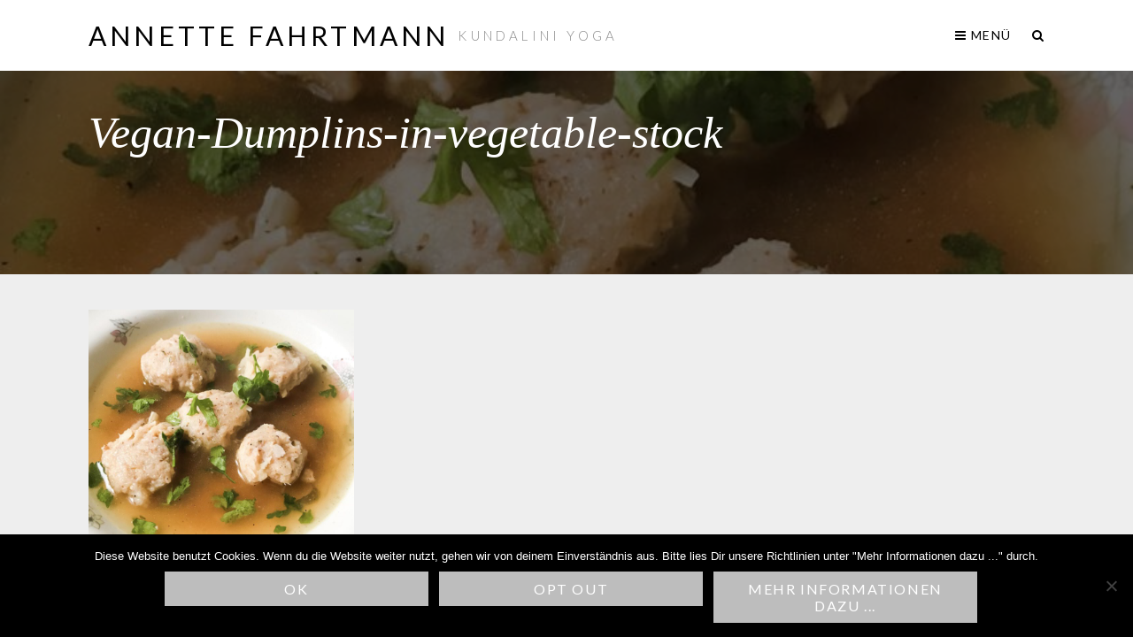

--- FILE ---
content_type: text/html; charset=UTF-8
request_url: https://a-fahrtmann.de/vegan-dumplins-in-vegetable-stock/
body_size: 34117
content:
<!DOCTYPE HTML>
<html lang="de">
<head>
	<meta charset="UTF-8">
	<meta name="viewport" content="width=device-width, initial-scale=1, maximum-scale=1"/>
	<link rel="pingback" href="https://a-fahrtmann.de/xmlrpc.php">
	<title>Vegan-Dumplins-in-vegetable-stock &#8211; Annette Fahrtmann</title>
<meta name='robots' content='max-image-preview:large' />
	<style>img:is([sizes="auto" i], [sizes^="auto," i]) { contain-intrinsic-size: 3000px 1500px }</style>
	<link rel='dns-prefetch' href='//secure.gravatar.com' />
<link rel='dns-prefetch' href='//stats.wp.com' />
<link rel='dns-prefetch' href='//fonts.googleapis.com' />
<link rel='dns-prefetch' href='//v0.wordpress.com' />
<link rel='preconnect' href='//c0.wp.com' />
<link rel="alternate" type="application/rss+xml" title="Annette Fahrtmann &raquo; Feed" href="https://a-fahrtmann.de/feed/" />
<link rel="alternate" type="application/rss+xml" title="Annette Fahrtmann &raquo; Kommentar-Feed" href="https://a-fahrtmann.de/comments/feed/" />
<link rel="alternate" type="application/rss+xml" title="Annette Fahrtmann &raquo; Vegan-Dumplins-in-vegetable-stock-Kommentar-Feed" href="https://a-fahrtmann.de/feed/?attachment_id=458" />
<script type="text/javascript">
/* <![CDATA[ */
window._wpemojiSettings = {"baseUrl":"https:\/\/s.w.org\/images\/core\/emoji\/16.0.1\/72x72\/","ext":".png","svgUrl":"https:\/\/s.w.org\/images\/core\/emoji\/16.0.1\/svg\/","svgExt":".svg","source":{"concatemoji":"https:\/\/a-fahrtmann.de\/wp-includes\/js\/wp-emoji-release.min.js?ver=6.8.3"}};
/*! This file is auto-generated */
!function(s,n){var o,i,e;function c(e){try{var t={supportTests:e,timestamp:(new Date).valueOf()};sessionStorage.setItem(o,JSON.stringify(t))}catch(e){}}function p(e,t,n){e.clearRect(0,0,e.canvas.width,e.canvas.height),e.fillText(t,0,0);var t=new Uint32Array(e.getImageData(0,0,e.canvas.width,e.canvas.height).data),a=(e.clearRect(0,0,e.canvas.width,e.canvas.height),e.fillText(n,0,0),new Uint32Array(e.getImageData(0,0,e.canvas.width,e.canvas.height).data));return t.every(function(e,t){return e===a[t]})}function u(e,t){e.clearRect(0,0,e.canvas.width,e.canvas.height),e.fillText(t,0,0);for(var n=e.getImageData(16,16,1,1),a=0;a<n.data.length;a++)if(0!==n.data[a])return!1;return!0}function f(e,t,n,a){switch(t){case"flag":return n(e,"\ud83c\udff3\ufe0f\u200d\u26a7\ufe0f","\ud83c\udff3\ufe0f\u200b\u26a7\ufe0f")?!1:!n(e,"\ud83c\udde8\ud83c\uddf6","\ud83c\udde8\u200b\ud83c\uddf6")&&!n(e,"\ud83c\udff4\udb40\udc67\udb40\udc62\udb40\udc65\udb40\udc6e\udb40\udc67\udb40\udc7f","\ud83c\udff4\u200b\udb40\udc67\u200b\udb40\udc62\u200b\udb40\udc65\u200b\udb40\udc6e\u200b\udb40\udc67\u200b\udb40\udc7f");case"emoji":return!a(e,"\ud83e\udedf")}return!1}function g(e,t,n,a){var r="undefined"!=typeof WorkerGlobalScope&&self instanceof WorkerGlobalScope?new OffscreenCanvas(300,150):s.createElement("canvas"),o=r.getContext("2d",{willReadFrequently:!0}),i=(o.textBaseline="top",o.font="600 32px Arial",{});return e.forEach(function(e){i[e]=t(o,e,n,a)}),i}function t(e){var t=s.createElement("script");t.src=e,t.defer=!0,s.head.appendChild(t)}"undefined"!=typeof Promise&&(o="wpEmojiSettingsSupports",i=["flag","emoji"],n.supports={everything:!0,everythingExceptFlag:!0},e=new Promise(function(e){s.addEventListener("DOMContentLoaded",e,{once:!0})}),new Promise(function(t){var n=function(){try{var e=JSON.parse(sessionStorage.getItem(o));if("object"==typeof e&&"number"==typeof e.timestamp&&(new Date).valueOf()<e.timestamp+604800&&"object"==typeof e.supportTests)return e.supportTests}catch(e){}return null}();if(!n){if("undefined"!=typeof Worker&&"undefined"!=typeof OffscreenCanvas&&"undefined"!=typeof URL&&URL.createObjectURL&&"undefined"!=typeof Blob)try{var e="postMessage("+g.toString()+"("+[JSON.stringify(i),f.toString(),p.toString(),u.toString()].join(",")+"));",a=new Blob([e],{type:"text/javascript"}),r=new Worker(URL.createObjectURL(a),{name:"wpTestEmojiSupports"});return void(r.onmessage=function(e){c(n=e.data),r.terminate(),t(n)})}catch(e){}c(n=g(i,f,p,u))}t(n)}).then(function(e){for(var t in e)n.supports[t]=e[t],n.supports.everything=n.supports.everything&&n.supports[t],"flag"!==t&&(n.supports.everythingExceptFlag=n.supports.everythingExceptFlag&&n.supports[t]);n.supports.everythingExceptFlag=n.supports.everythingExceptFlag&&!n.supports.flag,n.DOMReady=!1,n.readyCallback=function(){n.DOMReady=!0}}).then(function(){return e}).then(function(){var e;n.supports.everything||(n.readyCallback(),(e=n.source||{}).concatemoji?t(e.concatemoji):e.wpemoji&&e.twemoji&&(t(e.twemoji),t(e.wpemoji)))}))}((window,document),window._wpemojiSettings);
/* ]]> */
</script>
<style id='wp-emoji-styles-inline-css' type='text/css'>

	img.wp-smiley, img.emoji {
		display: inline !important;
		border: none !important;
		box-shadow: none !important;
		height: 1em !important;
		width: 1em !important;
		margin: 0 0.07em !important;
		vertical-align: -0.1em !important;
		background: none !important;
		padding: 0 !important;
	}
</style>
<link rel='stylesheet' id='wp-block-library-css' href='https://c0.wp.com/c/6.8.3/wp-includes/css/dist/block-library/style.min.css' type='text/css' media='all' />
<style id='classic-theme-styles-inline-css' type='text/css'>
/*! This file is auto-generated */
.wp-block-button__link{color:#fff;background-color:#32373c;border-radius:9999px;box-shadow:none;text-decoration:none;padding:calc(.667em + 2px) calc(1.333em + 2px);font-size:1.125em}.wp-block-file__button{background:#32373c;color:#fff;text-decoration:none}
</style>
<link rel='stylesheet' id='mediaelement-css' href='https://c0.wp.com/c/6.8.3/wp-includes/js/mediaelement/mediaelementplayer-legacy.min.css' type='text/css' media='all' />
<link rel='stylesheet' id='wp-mediaelement-css' href='https://c0.wp.com/c/6.8.3/wp-includes/js/mediaelement/wp-mediaelement.min.css' type='text/css' media='all' />
<style id='jetpack-sharing-buttons-style-inline-css' type='text/css'>
.jetpack-sharing-buttons__services-list{display:flex;flex-direction:row;flex-wrap:wrap;gap:0;list-style-type:none;margin:5px;padding:0}.jetpack-sharing-buttons__services-list.has-small-icon-size{font-size:12px}.jetpack-sharing-buttons__services-list.has-normal-icon-size{font-size:16px}.jetpack-sharing-buttons__services-list.has-large-icon-size{font-size:24px}.jetpack-sharing-buttons__services-list.has-huge-icon-size{font-size:36px}@media print{.jetpack-sharing-buttons__services-list{display:none!important}}.editor-styles-wrapper .wp-block-jetpack-sharing-buttons{gap:0;padding-inline-start:0}ul.jetpack-sharing-buttons__services-list.has-background{padding:1.25em 2.375em}
</style>
<style id='global-styles-inline-css' type='text/css'>
:root{--wp--preset--aspect-ratio--square: 1;--wp--preset--aspect-ratio--4-3: 4/3;--wp--preset--aspect-ratio--3-4: 3/4;--wp--preset--aspect-ratio--3-2: 3/2;--wp--preset--aspect-ratio--2-3: 2/3;--wp--preset--aspect-ratio--16-9: 16/9;--wp--preset--aspect-ratio--9-16: 9/16;--wp--preset--color--black: #000000;--wp--preset--color--cyan-bluish-gray: #abb8c3;--wp--preset--color--white: #ffffff;--wp--preset--color--pale-pink: #f78da7;--wp--preset--color--vivid-red: #cf2e2e;--wp--preset--color--luminous-vivid-orange: #ff6900;--wp--preset--color--luminous-vivid-amber: #fcb900;--wp--preset--color--light-green-cyan: #7bdcb5;--wp--preset--color--vivid-green-cyan: #00d084;--wp--preset--color--pale-cyan-blue: #8ed1fc;--wp--preset--color--vivid-cyan-blue: #0693e3;--wp--preset--color--vivid-purple: #9b51e0;--wp--preset--gradient--vivid-cyan-blue-to-vivid-purple: linear-gradient(135deg,rgba(6,147,227,1) 0%,rgb(155,81,224) 100%);--wp--preset--gradient--light-green-cyan-to-vivid-green-cyan: linear-gradient(135deg,rgb(122,220,180) 0%,rgb(0,208,130) 100%);--wp--preset--gradient--luminous-vivid-amber-to-luminous-vivid-orange: linear-gradient(135deg,rgba(252,185,0,1) 0%,rgba(255,105,0,1) 100%);--wp--preset--gradient--luminous-vivid-orange-to-vivid-red: linear-gradient(135deg,rgba(255,105,0,1) 0%,rgb(207,46,46) 100%);--wp--preset--gradient--very-light-gray-to-cyan-bluish-gray: linear-gradient(135deg,rgb(238,238,238) 0%,rgb(169,184,195) 100%);--wp--preset--gradient--cool-to-warm-spectrum: linear-gradient(135deg,rgb(74,234,220) 0%,rgb(151,120,209) 20%,rgb(207,42,186) 40%,rgb(238,44,130) 60%,rgb(251,105,98) 80%,rgb(254,248,76) 100%);--wp--preset--gradient--blush-light-purple: linear-gradient(135deg,rgb(255,206,236) 0%,rgb(152,150,240) 100%);--wp--preset--gradient--blush-bordeaux: linear-gradient(135deg,rgb(254,205,165) 0%,rgb(254,45,45) 50%,rgb(107,0,62) 100%);--wp--preset--gradient--luminous-dusk: linear-gradient(135deg,rgb(255,203,112) 0%,rgb(199,81,192) 50%,rgb(65,88,208) 100%);--wp--preset--gradient--pale-ocean: linear-gradient(135deg,rgb(255,245,203) 0%,rgb(182,227,212) 50%,rgb(51,167,181) 100%);--wp--preset--gradient--electric-grass: linear-gradient(135deg,rgb(202,248,128) 0%,rgb(113,206,126) 100%);--wp--preset--gradient--midnight: linear-gradient(135deg,rgb(2,3,129) 0%,rgb(40,116,252) 100%);--wp--preset--font-size--small: 13px;--wp--preset--font-size--medium: 20px;--wp--preset--font-size--large: 36px;--wp--preset--font-size--x-large: 42px;--wp--preset--spacing--20: 0.44rem;--wp--preset--spacing--30: 0.67rem;--wp--preset--spacing--40: 1rem;--wp--preset--spacing--50: 1.5rem;--wp--preset--spacing--60: 2.25rem;--wp--preset--spacing--70: 3.38rem;--wp--preset--spacing--80: 5.06rem;--wp--preset--shadow--natural: 6px 6px 9px rgba(0, 0, 0, 0.2);--wp--preset--shadow--deep: 12px 12px 50px rgba(0, 0, 0, 0.4);--wp--preset--shadow--sharp: 6px 6px 0px rgba(0, 0, 0, 0.2);--wp--preset--shadow--outlined: 6px 6px 0px -3px rgba(255, 255, 255, 1), 6px 6px rgba(0, 0, 0, 1);--wp--preset--shadow--crisp: 6px 6px 0px rgba(0, 0, 0, 1);}:where(.is-layout-flex){gap: 0.5em;}:where(.is-layout-grid){gap: 0.5em;}body .is-layout-flex{display: flex;}.is-layout-flex{flex-wrap: wrap;align-items: center;}.is-layout-flex > :is(*, div){margin: 0;}body .is-layout-grid{display: grid;}.is-layout-grid > :is(*, div){margin: 0;}:where(.wp-block-columns.is-layout-flex){gap: 2em;}:where(.wp-block-columns.is-layout-grid){gap: 2em;}:where(.wp-block-post-template.is-layout-flex){gap: 1.25em;}:where(.wp-block-post-template.is-layout-grid){gap: 1.25em;}.has-black-color{color: var(--wp--preset--color--black) !important;}.has-cyan-bluish-gray-color{color: var(--wp--preset--color--cyan-bluish-gray) !important;}.has-white-color{color: var(--wp--preset--color--white) !important;}.has-pale-pink-color{color: var(--wp--preset--color--pale-pink) !important;}.has-vivid-red-color{color: var(--wp--preset--color--vivid-red) !important;}.has-luminous-vivid-orange-color{color: var(--wp--preset--color--luminous-vivid-orange) !important;}.has-luminous-vivid-amber-color{color: var(--wp--preset--color--luminous-vivid-amber) !important;}.has-light-green-cyan-color{color: var(--wp--preset--color--light-green-cyan) !important;}.has-vivid-green-cyan-color{color: var(--wp--preset--color--vivid-green-cyan) !important;}.has-pale-cyan-blue-color{color: var(--wp--preset--color--pale-cyan-blue) !important;}.has-vivid-cyan-blue-color{color: var(--wp--preset--color--vivid-cyan-blue) !important;}.has-vivid-purple-color{color: var(--wp--preset--color--vivid-purple) !important;}.has-black-background-color{background-color: var(--wp--preset--color--black) !important;}.has-cyan-bluish-gray-background-color{background-color: var(--wp--preset--color--cyan-bluish-gray) !important;}.has-white-background-color{background-color: var(--wp--preset--color--white) !important;}.has-pale-pink-background-color{background-color: var(--wp--preset--color--pale-pink) !important;}.has-vivid-red-background-color{background-color: var(--wp--preset--color--vivid-red) !important;}.has-luminous-vivid-orange-background-color{background-color: var(--wp--preset--color--luminous-vivid-orange) !important;}.has-luminous-vivid-amber-background-color{background-color: var(--wp--preset--color--luminous-vivid-amber) !important;}.has-light-green-cyan-background-color{background-color: var(--wp--preset--color--light-green-cyan) !important;}.has-vivid-green-cyan-background-color{background-color: var(--wp--preset--color--vivid-green-cyan) !important;}.has-pale-cyan-blue-background-color{background-color: var(--wp--preset--color--pale-cyan-blue) !important;}.has-vivid-cyan-blue-background-color{background-color: var(--wp--preset--color--vivid-cyan-blue) !important;}.has-vivid-purple-background-color{background-color: var(--wp--preset--color--vivid-purple) !important;}.has-black-border-color{border-color: var(--wp--preset--color--black) !important;}.has-cyan-bluish-gray-border-color{border-color: var(--wp--preset--color--cyan-bluish-gray) !important;}.has-white-border-color{border-color: var(--wp--preset--color--white) !important;}.has-pale-pink-border-color{border-color: var(--wp--preset--color--pale-pink) !important;}.has-vivid-red-border-color{border-color: var(--wp--preset--color--vivid-red) !important;}.has-luminous-vivid-orange-border-color{border-color: var(--wp--preset--color--luminous-vivid-orange) !important;}.has-luminous-vivid-amber-border-color{border-color: var(--wp--preset--color--luminous-vivid-amber) !important;}.has-light-green-cyan-border-color{border-color: var(--wp--preset--color--light-green-cyan) !important;}.has-vivid-green-cyan-border-color{border-color: var(--wp--preset--color--vivid-green-cyan) !important;}.has-pale-cyan-blue-border-color{border-color: var(--wp--preset--color--pale-cyan-blue) !important;}.has-vivid-cyan-blue-border-color{border-color: var(--wp--preset--color--vivid-cyan-blue) !important;}.has-vivid-purple-border-color{border-color: var(--wp--preset--color--vivid-purple) !important;}.has-vivid-cyan-blue-to-vivid-purple-gradient-background{background: var(--wp--preset--gradient--vivid-cyan-blue-to-vivid-purple) !important;}.has-light-green-cyan-to-vivid-green-cyan-gradient-background{background: var(--wp--preset--gradient--light-green-cyan-to-vivid-green-cyan) !important;}.has-luminous-vivid-amber-to-luminous-vivid-orange-gradient-background{background: var(--wp--preset--gradient--luminous-vivid-amber-to-luminous-vivid-orange) !important;}.has-luminous-vivid-orange-to-vivid-red-gradient-background{background: var(--wp--preset--gradient--luminous-vivid-orange-to-vivid-red) !important;}.has-very-light-gray-to-cyan-bluish-gray-gradient-background{background: var(--wp--preset--gradient--very-light-gray-to-cyan-bluish-gray) !important;}.has-cool-to-warm-spectrum-gradient-background{background: var(--wp--preset--gradient--cool-to-warm-spectrum) !important;}.has-blush-light-purple-gradient-background{background: var(--wp--preset--gradient--blush-light-purple) !important;}.has-blush-bordeaux-gradient-background{background: var(--wp--preset--gradient--blush-bordeaux) !important;}.has-luminous-dusk-gradient-background{background: var(--wp--preset--gradient--luminous-dusk) !important;}.has-pale-ocean-gradient-background{background: var(--wp--preset--gradient--pale-ocean) !important;}.has-electric-grass-gradient-background{background: var(--wp--preset--gradient--electric-grass) !important;}.has-midnight-gradient-background{background: var(--wp--preset--gradient--midnight) !important;}.has-small-font-size{font-size: var(--wp--preset--font-size--small) !important;}.has-medium-font-size{font-size: var(--wp--preset--font-size--medium) !important;}.has-large-font-size{font-size: var(--wp--preset--font-size--large) !important;}.has-x-large-font-size{font-size: var(--wp--preset--font-size--x-large) !important;}
:where(.wp-block-post-template.is-layout-flex){gap: 1.25em;}:where(.wp-block-post-template.is-layout-grid){gap: 1.25em;}
:where(.wp-block-columns.is-layout-flex){gap: 2em;}:where(.wp-block-columns.is-layout-grid){gap: 2em;}
:root :where(.wp-block-pullquote){font-size: 1.5em;line-height: 1.6;}
</style>
<link rel='stylesheet' id='cookie-notice-front-css' href='https://a-fahrtmann.de/wp-content/plugins/cookie-notice/css/front.min.css?ver=2.5.10' type='text/css' media='all' />
<link rel='stylesheet' id='philomina-main-style-css' href='https://a-fahrtmann.de/wp-content/themes/Philomina_Child/style.css?ver=6.8.3' type='text/css' media='all' />
<link rel='stylesheet' id='font-awesome-css' href='https://a-fahrtmann.de/wp-content/themes/philomina/assets/fonts/font-awesome.css?ver=6.8.3' type='text/css' media='all' />
<link rel='stylesheet' id='philomina-google-fonts-css' href='https://fonts.googleapis.com/css?family=Playfair+Display%3A400italic%7CLato%3A400%2C300%2C300italic%2C400italic%2C700%2C700italic&#038;ver=6.8.3' type='text/css' media='all' />
<link rel='stylesheet' id='fancybox-css-css' href='https://a-fahrtmann.de/wp-content/themes/philomina/assets/js/fancybox/jquery.fancybox.css?ver=6.8.3' type='text/css' media='all' />
<script type="text/javascript" id="cookie-notice-front-js-before">
/* <![CDATA[ */
var cnArgs = {"ajaxUrl":"https:\/\/a-fahrtmann.de\/wp-admin\/admin-ajax.php","nonce":"235ab0ce1d","hideEffect":"fade","position":"bottom","onScroll":false,"onScrollOffset":100,"onClick":false,"cookieName":"cookie_notice_accepted","cookieTime":2592000,"cookieTimeRejected":2592000,"globalCookie":false,"redirection":true,"cache":false,"revokeCookies":true,"revokeCookiesOpt":"automatic"};
/* ]]> */
</script>
<script type="text/javascript" src="https://a-fahrtmann.de/wp-content/plugins/cookie-notice/js/front.min.js?ver=2.5.10" id="cookie-notice-front-js"></script>
<script type="text/javascript" src="https://a-fahrtmann.de/wp-content/themes/philomina/assets/js/html5shiv.js?ver=6.8.3" id="html5shiv-js"></script>
<script type="text/javascript" src="https://c0.wp.com/c/6.8.3/wp-includes/js/jquery/jquery.min.js" id="jquery-core-js"></script>
<script type="text/javascript" src="https://c0.wp.com/c/6.8.3/wp-includes/js/jquery/jquery-migrate.min.js" id="jquery-migrate-js"></script>
<script type="text/javascript" src="https://a-fahrtmann.de/wp-content/themes/philomina/assets/js/custom.js?ver=6.8.3" id="philomina-main-scripts-js"></script>
<script type="text/javascript" src="https://a-fahrtmann.de/wp-content/themes/philomina/assets/js/fancybox/jquery.fancybox.js?ver=6.8.3" id="fancybox-js-js"></script>
<link rel="https://api.w.org/" href="https://a-fahrtmann.de/wp-json/" /><link rel="alternate" title="JSON" type="application/json" href="https://a-fahrtmann.de/wp-json/wp/v2/media/458" /><link rel="EditURI" type="application/rsd+xml" title="RSD" href="https://a-fahrtmann.de/xmlrpc.php?rsd" />
<meta name="generator" content="WordPress 6.8.3" />
<link rel='shortlink' href='https://wp.me/a7VqoQ-7o' />
<link rel="alternate" title="oEmbed (JSON)" type="application/json+oembed" href="https://a-fahrtmann.de/wp-json/oembed/1.0/embed?url=https%3A%2F%2Fa-fahrtmann.de%2Fvegan-dumplins-in-vegetable-stock%2F" />
<link rel="alternate" title="oEmbed (XML)" type="text/xml+oembed" href="https://a-fahrtmann.de/wp-json/oembed/1.0/embed?url=https%3A%2F%2Fa-fahrtmann.de%2Fvegan-dumplins-in-vegetable-stock%2F&#038;format=xml" />
	<style>img#wpstats{display:none}</style>
		<style type="text/css">.recentcomments a{display:inline !important;padding:0 !important;margin:0 !important;}</style>
<!-- Jetpack Open Graph Tags -->
<meta property="og:type" content="article" />
<meta property="og:title" content="Vegan-Dumplins-in-vegetable-stock" />
<meta property="og:url" content="https://a-fahrtmann.de/vegan-dumplins-in-vegetable-stock/" />
<meta property="og:description" content="Besuche den Beitrag für mehr Info." />
<meta property="article:published_time" content="2021-02-16T18:11:37+00:00" />
<meta property="article:modified_time" content="2021-02-16T18:11:37+00:00" />
<meta property="og:site_name" content="Annette Fahrtmann" />
<meta property="og:image" content="https://a-fahrtmann.de/wp-content/uploads/2021/02/Vegan-Dumplins-in-vegetable-stock.jpg" />
<meta property="og:image:alt" content="" />
<meta property="og:locale" content="de_DE" />
<meta name="twitter:text:title" content="Vegan-Dumplins-in-vegetable-stock" />
<meta name="twitter:image" content="https://a-fahrtmann.de/wp-content/uploads/2021/02/Vegan-Dumplins-in-vegetable-stock.jpg?w=640" />
<meta name="twitter:card" content="summary_large_image" />
<meta name="twitter:description" content="Besuche den Beitrag für mehr Info." />

<!-- End Jetpack Open Graph Tags -->
<link rel="icon" href="https://a-fahrtmann.de/wp-content/uploads/2016/10/cropped-meditation-yoga-posture-of-a-sitting-man-32x32.png" sizes="32x32" />
<link rel="icon" href="https://a-fahrtmann.de/wp-content/uploads/2016/10/cropped-meditation-yoga-posture-of-a-sitting-man-192x192.png" sizes="192x192" />
<link rel="apple-touch-icon" href="https://a-fahrtmann.de/wp-content/uploads/2016/10/cropped-meditation-yoga-posture-of-a-sitting-man-180x180.png" />
<meta name="msapplication-TileImage" content="https://a-fahrtmann.de/wp-content/uploads/2016/10/cropped-meditation-yoga-posture-of-a-sitting-man-270x270.png" />
</head>
<body data-rsssl=1 class="attachment wp-singular attachment-template-default single single-attachment postid-458 attachmentid-458 attachment-jpeg wp-theme-philomina wp-child-theme-Philomina_Child cookies-not-set">
	<header>
		<!-- Search form -->
		<form method="get" name="searchform" action="https://a-fahrtmann.de/" class="search-form">
	<div class="c_align">
		<input type="text" name="s" placeholder="Search..."/>
		<input type="submit" name="search" value="Go"/>
	</div>
</form>
		<!-- Visible header -->
		<div class="c_align">
			<div class="logo">
				<h1>
					<a href="https://a-fahrtmann.de">Annette Fahrtmann</a>
										<small>Kundalini Yoga</small>
									</h1>
			</div>
			<nav>
				<div>
					<ul>
						<li><a href="#" class="open-menu">
							<i class="fa fa-bars"></i> MenÜ						</a></li>
						<li><a href="#" class="open-search">
							<i class="fa fa-search"></i>
							<i class="fa fa-close" style="display:none;"></i>
						</a></li>
					</ul>
				</div>
			</nav>
		</div>
	</header>
	<section id="internal" class="page-wrapper">
				<div class="content">
			<div class="section_head" style="background-image:url(https://a-fahrtmann.de/wp-content/uploads/2021/02/Vegan-Dumplins-in-vegetable-stock-800x800.jpg);">
				<div class="c_align">
					<a href="#comments" class="go_to_comments"><i class="fa fa-commenting"></i> Read Comments</a>
					<h1>Vegan-Dumplins-in-vegetable-stock</h1>
					<div class="post-info">
						<img alt='' src='https://secure.gravatar.com/avatar/186aa19cc17ad6541428363a77b5f088a8921a0b0504b7571cd64cbe219614c4?s=100&#038;d=mm&#038;r=g' srcset='https://secure.gravatar.com/avatar/186aa19cc17ad6541428363a77b5f088a8921a0b0504b7571cd64cbe219614c4?s=200&#038;d=mm&#038;r=g 2x' class='avatar avatar-100 photo' height='100' width='100' decoding='async'/>						<div>
							<small>By <a href="https://a-fahrtmann.de/author/kundalini-yoga-kurse/" title="Beiträge von Kundalini Yoga Kurse" rel="author">Kundalini Yoga Kurse</a></small>
							<small>16. Februar 2021</small>
						</div>
					</div>
				</div>
			</div>
			<div class="post_container c_align">
				<article id="post-458" class="post-458 attachment type-attachment status-inherit hentry">
					<p class="attachment"><a href='https://a-fahrtmann.de/wp-content/uploads/2021/02/Vegan-Dumplins-in-vegetable-stock.jpg'><img fetchpriority="high" decoding="async" width="300" height="300" src="https://a-fahrtmann.de/wp-content/uploads/2021/02/Vegan-Dumplins-in-vegetable-stock-300x300.jpg" class="attachment-medium size-medium" alt="" srcset="https://a-fahrtmann.de/wp-content/uploads/2021/02/Vegan-Dumplins-in-vegetable-stock-300x300.jpg 300w, https://a-fahrtmann.de/wp-content/uploads/2021/02/Vegan-Dumplins-in-vegetable-stock-1021x1024.jpg 1021w, https://a-fahrtmann.de/wp-content/uploads/2021/02/Vegan-Dumplins-in-vegetable-stock-150x150.jpg 150w, https://a-fahrtmann.de/wp-content/uploads/2021/02/Vegan-Dumplins-in-vegetable-stock-768x770.jpg 768w, https://a-fahrtmann.de/wp-content/uploads/2021/02/Vegan-Dumplins-in-vegetable-stock-800x800.jpg 800w, https://a-fahrtmann.de/wp-content/uploads/2021/02/Vegan-Dumplins-in-vegetable-stock.jpg 1197w" sizes="(max-width: 300px) 100vw, 300px" /></a></p>

	
			<div id="comment-form">
		    	<div id="respond" class="comment-respond">
		<h3 id="reply-title" class="comment-reply-title">Schreibe einen Kommentar <small><a rel="nofollow" id="cancel-comment-reply-link" href="/vegan-dumplins-in-vegetable-stock/#respond" style="display:none;">Antwort abbrechen</a></small></h3><form action="https://a-fahrtmann.de/wp-comments-post.php" method="post" id="commentform" class="comment-form"><p class="comment-notes"><span id="email-notes">Deine E-Mail-Adresse wird nicht veröffentlicht.</span> <span class="required-field-message">Erforderliche Felder sind mit <span class="required">*</span> markiert</span></p><p class="comment-form-comment"><label for="comment">Kommentar <span class="required">*</span></label> <textarea id="comment" name="comment" cols="45" rows="8" maxlength="65525" required="required"></textarea></p><p class="comment-form-author"><label for="author">Name <span class="required">*</span></label> <input id="author" name="author" type="text" value="" size="30" maxlength="245" autocomplete="name" required="required" /></p>
<p class="comment-form-email"><label for="email">E-Mail-Adresse <span class="required">*</span></label> <input id="email" name="email" type="text" value="" size="30" maxlength="100" aria-describedby="email-notes" autocomplete="email" required="required" /></p>
<p class="comment-form-url"><label for="url">Website</label> <input id="url" name="url" type="text" value="" size="30" maxlength="200" autocomplete="url" /></p>
<p class="comment-form-cookies-consent"><input id="wp-comment-cookies-consent" name="wp-comment-cookies-consent" type="checkbox" value="yes" /> <label for="wp-comment-cookies-consent">Meinen Namen, meine E-Mail-Adresse und meine Website in diesem Browser für die nächste Kommentierung speichern.</label></p>
<p class="form-submit"><input name="submit" type="submit" id="submit" class="submit" value="Kommentar abschicken" /> <input type='hidden' name='comment_post_ID' value='458' id='comment_post_ID' />
<input type='hidden' name='comment_parent' id='comment_parent' value='0' />
</p></form>	</div><!-- #respond -->
			</div>
	
				</article>
				<aside>
	<div class="widget"><form method="get" name="searchform" action="https://a-fahrtmann.de/" class="search-form">
	<div class="c_align">
		<input type="text" name="s" placeholder="Search..."/>
		<input type="submit" name="search" value="Go"/>
	</div>
</form></div>
		<div class="widget">
		<h3>Neueste Beiträge</h3>
		<ul>
											<li>
					<a href="https://a-fahrtmann.de/2016/09/21/willkommen/">Willkommen</a>
									</li>
											<li>
					<a href="https://a-fahrtmann.de/2016/09/21/was-ist-kundalini-yoga/">Was ist Kundalini Yoga</a>
									</li>
											<li>
					<a href="https://a-fahrtmann.de/2016/09/21/termine/">Termine</a>
									</li>
											<li>
					<a href="https://a-fahrtmann.de/2016/09/21/kontakt/">Kontakt</a>
									</li>
					</ul>

		</div><div class="widget"><h3>Neueste Kommentare</h3><ul id="recentcomments"></ul></div><div class="widget"><h3>Archiv</h3>
			<ul>
					<li><a href='https://a-fahrtmann.de/2016/09/'>September 2016</a></li>
			</ul>

			</div><div class="widget"><h3>Kategorien</h3>
			<ul>
					<li class="cat-item cat-item-1"><a href="https://a-fahrtmann.de/category/allgemein/">Allgemein</a>
</li>
			</ul>

			</div><div class="widget"><h3>Meta</h3>
		<ul>
						<li><a href="https://a-fahrtmann.de/wp-login.php">Anmelden</a></li>
			<li><a href="https://a-fahrtmann.de/feed/">Feed der Einträge</a></li>
			<li><a href="https://a-fahrtmann.de/comments/feed/">Kommentar-Feed</a></li>

			<li><a href="https://de.wordpress.org/">WordPress.org</a></li>
		</ul>

		</div></aside>			</div>
		</div>

		
		<footer>
			<div class="c_align">
				<div class="copy">
					<p>&copy; 2026 Annette Fahrtmann. All rights reserved.</p>
				</div>
				<div class="credits">
					<p>
						<a href='/impressum/' title='Impressum'>Impressum</a>					</p>
				</div>
			</div>
		</footer>

	</section>

	<div class="preloader loadIn">
		<img src="https://a-fahrtmann.de/wp-content/themes/philomina/assets/img/preloader.GIF">
	</div>

	<nav class="hidden-menu">
		<div>
			<a href="#" class="close-menu">Close <i class="fa fa-close"></i></a>
 			<div class="menu-menu-1-container"><ul id="menu-menu-1" class="menu"><li id="menu-item-39" class="menu-item menu-item-type-custom menu-item-object-custom menu-item-home menu-item-39"><a href="https://a-fahrtmann.de/">Home</a></li>
<li id="menu-item-43" class="menu-item menu-item-type-post_type menu-item-object-post menu-item-43"><a href="https://a-fahrtmann.de/2016/09/21/willkommen/">Willkommen</a></li>
<li id="menu-item-44" class="menu-item menu-item-type-post_type menu-item-object-post menu-item-44"><a href="https://a-fahrtmann.de/2016/09/21/was-ist-kundalini-yoga/">Was ist Kundalini Yoga</a></li>
<li id="menu-item-540" class="menu-item menu-item-type-post_type menu-item-object-page menu-item-540"><a href="https://a-fahrtmann.de/kundalini-yoga-herbst-retreat-2025-worpswede/">Kundalini Yoga Herbst Retreat 2025 &#8222;You are the Light of your Soul&#8220;&#8220;</a></li>
<li id="menu-item-45" class="menu-item menu-item-type-post_type menu-item-object-post menu-item-45"><a href="https://a-fahrtmann.de/2016/09/21/termine/">Termine</a></li>
<li id="menu-item-271" class="menu-item menu-item-type-post_type menu-item-object-page menu-item-271"><a href="https://a-fahrtmann.de/mantren/">Mantren</a></li>
<li id="menu-item-290" class="menu-item menu-item-type-post_type menu-item-object-page menu-item-290"><a href="https://a-fahrtmann.de/rezepte/">Rezepte</a></li>
<li id="menu-item-46" class="menu-item menu-item-type-post_type menu-item-object-post menu-item-46"><a href="https://a-fahrtmann.de/2016/09/21/kontakt/">Kontakt</a></li>
<li id="menu-item-254" class="menu-item menu-item-type-post_type menu-item-object-page menu-item-254"><a href="https://a-fahrtmann.de/newsletter/">Newsletter</a></li>
<li id="menu-item-324" class="menu-item menu-item-type-custom menu-item-object-custom menu-item-324"><a href="/shop/">Shop</a></li>
<li id="menu-item-86" class="menu-item menu-item-type-post_type menu-item-object-page menu-item-86"><a href="https://a-fahrtmann.de/empfehlungen/">Empfehlungen</a></li>
<li id="menu-item-379" class="menu-item menu-item-type-post_type menu-item-object-page menu-item-379"><a href="https://a-fahrtmann.de/kundalini-yoga-spotify-playlist/">Playlist</a></li>
<li id="menu-item-41" class="menu-item menu-item-type-post_type menu-item-object-page menu-item-41"><a href="https://a-fahrtmann.de/datenschutzerklaerung/">Datenschutzerklärung</a></li>
<li id="menu-item-42" class="menu-item menu-item-type-post_type menu-item-object-page menu-item-42"><a href="https://a-fahrtmann.de/impressum/">Impressum</a></li>
</ul></div>		</div>
	</nav>
	
	<script type="speculationrules">
{"prefetch":[{"source":"document","where":{"and":[{"href_matches":"\/*"},{"not":{"href_matches":["\/wp-*.php","\/wp-admin\/*","\/wp-content\/uploads\/*","\/wp-content\/*","\/wp-content\/plugins\/*","\/wp-content\/themes\/Philomina_Child\/*","\/wp-content\/themes\/philomina\/*","\/*\\?(.+)"]}},{"not":{"selector_matches":"a[rel~=\"nofollow\"]"}},{"not":{"selector_matches":".no-prefetch, .no-prefetch a"}}]},"eagerness":"conservative"}]}
</script>
	<div style="display:none">
			<div class="grofile-hash-map-75fff0ec83a1f19d150b0743e5caac3c">
		</div>
		</div>
		<script type="text/javascript" src="https://c0.wp.com/c/6.8.3/wp-includes/js/comment-reply.min.js" id="comment-reply-js" async="async" data-wp-strategy="async"></script>
<script type="text/javascript" src="https://secure.gravatar.com/js/gprofiles.js?ver=202603" id="grofiles-cards-js"></script>
<script type="text/javascript" id="wpgroho-js-extra">
/* <![CDATA[ */
var WPGroHo = {"my_hash":""};
/* ]]> */
</script>
<script type="text/javascript" src="https://c0.wp.com/p/jetpack/15.2/modules/wpgroho.js" id="wpgroho-js"></script>
<script type="text/javascript" id="jetpack-stats-js-before">
/* <![CDATA[ */
_stq = window._stq || [];
_stq.push([ "view", JSON.parse("{\"v\":\"ext\",\"blog\":\"117120532\",\"post\":\"458\",\"tz\":\"1\",\"srv\":\"a-fahrtmann.de\",\"j\":\"1:15.2\"}") ]);
_stq.push([ "clickTrackerInit", "117120532", "458" ]);
/* ]]> */
</script>
<script type="text/javascript" src="https://stats.wp.com/e-202603.js" id="jetpack-stats-js" defer="defer" data-wp-strategy="defer"></script>

		<!-- Cookie Notice plugin v2.5.10 by Hu-manity.co https://hu-manity.co/ -->
		<div id="cookie-notice" role="dialog" class="cookie-notice-hidden cookie-revoke-hidden cn-position-bottom" aria-label="Cookie Notice" style="background-color: rgba(0,0,0,1);"><div class="cookie-notice-container" style="color: #fff"><span id="cn-notice-text" class="cn-text-container">Diese Website benutzt Cookies. Wenn du die Website weiter nutzt, gehen wir von deinem Einverständnis aus. Bitte lies Dir unsere Richtlinien unter "Mehr Informationen dazu ..." durch.</span><span id="cn-notice-buttons" class="cn-buttons-container"><button id="cn-accept-cookie" data-cookie-set="accept" class="cn-set-cookie cn-button cn-button-custom button" aria-label="OK">OK</button><button id="cn-refuse-cookie" data-cookie-set="refuse" class="cn-set-cookie cn-button cn-button-custom button" aria-label="Opt Out">Opt Out</button><button data-link-url="https://a-fahrtmann.de/cookies/" data-link-target="_blank" id="cn-more-info" class="cn-more-info cn-button cn-button-custom button" aria-label="Mehr Informationen dazu ...">Mehr Informationen dazu ...</button></span><button type="button" id="cn-close-notice" data-cookie-set="accept" class="cn-close-icon" aria-label="Opt Out"></button></div>
			<div class="cookie-revoke-container" style="color: #fff"><span id="cn-revoke-buttons" class="cn-buttons-container"><button id="cn-revoke-cookie" class="cn-revoke-cookie cn-button cn-button-custom button" aria-label="Cookies ablehnen!">Cookies ablehnen!</button></span>
			</div>
		</div>
		<!-- / Cookie Notice plugin -->
</body>
</html>


--- FILE ---
content_type: text/css
request_url: https://a-fahrtmann.de/wp-content/themes/Philomina_Child/style.css?ver=6.8.3
body_size: 1719
content:
@charset "UTF-8";

/**
 * Theme Name:     Child Theme für das Philomina Theme
 * Theme URI:      http://markusdreesen.de/child-themes-von-markusdreesen-de/
 * Description:    Anpassungen für Annette
 * Author:         Markus Dreesen
 * Author URI:     http://markusdreesen.de/
 * Template:       philomina
 * Version:        0.1.0 (Ganz einfach die Versionsnummer - von Dir gewählt)
 */

@import url('../philomina/style.css');

#internal .content .section_head a.go_to_comments {
    border-radius: 40px;
    text-transform: uppercase;
    padding: 10px 20px;
    display: inline-block;
    position: absolute;
    right: 0;
    top: 15px;
    background-color: #fcffa4;
    color: #000;
    letter-spacing: 0.1em;
    transition: all 0.3s linear 0s;
    -webkit-transition: all 0.3s linear 0s;
    display: none;
}

#internal .content .post_container aside .widget {
    padding: 20px;
    border-bottom: 10px solid #eee;
    display: none;
}


#internal .content .section_head .post-info img.avatar {
    position: absolute;
    top: 0;
    width: 50px;
    height: 50px;
    border-radius: 50px;
    display: none;
}

#internal .content .section_head .post-info a {
    color: #fcffa4;
    display: none;
}

#internal .content .section_head .post-info small {
    display: block;
    line-height: 20px;
    letter-spacing: 0.15em;
    margin-left: 70px;
    display: none;
}

button, input[type="submit"] {
    display: block;
    width: 300px;
    padding: 10px 20px;
    font-size: 16px;
    border: 1px solid #000;
    margin-bottom: 10px;
    background: #bdbdbd;
    font-family: "lato", sans-serif;
    text-transform: uppercase;
    letter-spacing: 0.1em;
    transition: all 0.3s linear 0s;
    -webkit-transition: all 0.3s linear 0s;
    cursor: pointer;
    color: #ffffff;
}

#internal .content .post_container a {
    color: #000;
    border-bottom: 1px dotted #000;
}

--- FILE ---
content_type: text/css
request_url: https://a-fahrtmann.de/wp-content/themes/philomina/style.css
body_size: 19677
content:
/* Theme Name: Philomina
 * Theme URI: https://github.com/charlieasemota/philomina-wp
 * Author: Wastronauts Ltd
 * Author URI: https://wastronauts.com/
 * Description: Philomina is a clean and minimalistic theme perfect for fashion blogs or websites that make a huge use of quality photographs. Its accessible on all screen sizes, and it's optimised to support multiple translations. We added some nice load and unload effects throughout the site and added a lightbox feature for the images. We've limited customisation at this time but we welcome any suggestions and if reasonable we will include it in the next update. For more information about Philomina or for support please go to https://github.com/charlieasemota/philomina-wp.
 * Version: 1.3.2
 * License: GNU General Public License v2 or later
 * License URI: http://www.gnu.org/licenses/gpl-2.0.html
 * Tags: black, gray, white, yellow, two-columns, right-sidebar, responsive-layout, custom-menu, featured-images, sticky-post, threaded-comments, translation-ready
 * Text Domain: philomina */
article, aside {
  /* Text meant only for screen readers. */
}
article h1, article h2, article h3, article h4, article h5, article h6, aside h1, aside h2, aside h3, aside h4, aside h5, aside h6 {
  font-family: "lato", sans-serif;
  letter-spacing: 0.1em;
}
article blockquote, article q, aside blockquote, aside q {
  border-left: 5px solid #ccc;
  margin-left: 10px;
  padding-left: 20px;
}
article img, aside img {
  max-width: 100%;
  height: auto;
}
article iframe, aside iframe {
  max-width: 100%;
  max-height: 450px;
}
article table, aside table {
  width: 100%;
  border-spacing: 0;
  border-collapse: collapse;
  border: 1px solid #666;
}
article table td, article table th, aside table td, aside table th {
  border: 1px solid #666;
  padding: 5px;
}
article hr, aside hr {
  border: none;
  border-top: 1px solid #ccc;
}
article .alignnone, aside .alignnone {
  margin: 5px 20px 5px 0;
}
article .aligncenter, article div.aligncenter, aside .aligncenter, aside div.aligncenter {
  display: block;
  margin: 5px auto 5px auto;
}
article .alignright, aside .alignright {
  float: right;
  margin: 5px 0 5px 20px;
}
article .alignleft, aside .alignleft {
  float: left;
  margin: 5px 20px 5px 0;
}
article a img.alignright, aside a img.alignright {
  float: right;
  margin: 5px 0 5px 20px;
}
article a img.alignnone, aside a img.alignnone {
  margin: 5px 20px 5px 0;
}
article a img.alignleft, aside a img.alignleft {
  float: left;
  margin: 5px 20px 5px 0;
}
article a img.aligncenter, aside a img.aligncenter {
  display: block;
  margin-left: auto;
  margin-right: auto;
}
article .wp-caption, aside .wp-caption {
  background: #fff;
  border: 1px solid #ccc;
  max-width: 96%;
  padding: 5px 3px 0;
  text-align: center;
}
article .wp-caption.alignnone, aside .wp-caption.alignnone {
  margin: 5px 20px 5px 0;
}
article .wp-caption.alignleft, aside .wp-caption.alignleft {
  margin: 5px 20px 5px 0;
}
article .wp-caption.alignright, aside .wp-caption.alignright {
  margin: 5px 0 5px 20px;
}
article .wp-caption img, aside .wp-caption img {
  border: 0 none;
  height: auto;
  margin: 0;
  max-width: 98.5%;
  padding: 0;
  width: auto;
}
article .wp-caption p.wp-caption-text, article .gallery-caption, aside .wp-caption p.wp-caption-text, aside .gallery-caption {
  font-size: 11px;
  line-height: 17px;
  margin: 0;
  padding: 0 4px 5px;
}
article .screen-reader-text, aside .screen-reader-text {
  clip: rect(1px, 1px, 1px, 1px);
  position: absolute !important;
  height: 1px;
  width: 1px;
  overflow: hidden;
}
article .screen-reader-text:focus, aside .screen-reader-text:focus {
  background-color: #f1f1f1;
  border-radius: 3px;
  box-shadow: 0 0 2px 2px rgba(0, 0, 0, 0.6);
  clip: auto !important;
  color: #21759b;
  display: block;
  font-size: 14px;
  font-size: 0.875rem;
  font-weight: bold;
  height: auto;
  left: 5px;
  line-height: normal;
  padding: 15px 23px 14px;
  text-decoration: none;
  top: 5px;
  width: auto;
  z-index: 100000;
}

* {
  -webkit-box-sizing: border-box;
  -moz-box-sizing: border-box;
  box-sizing: border-box;
  word-wrap: break-word;
}

html, body {
  margin: 0;
  padding: 0;
  font-size: 62.5%;
}

body {
  font-family: "lato", sans-serif;
  font-size: 1.4rem;
  overflow: hidden;
  background: #eee;
  position: relative;
  transition: margin 0.3s linear 0s;
  -webkit-transition: margin 0.3s linear 0s;
  transition: transform 0.3s linear 0s;
  -webkit-transition: transform 0.3s linear 0s;
}

h1, h2, h3 {
  font-weight: 300;
  text-transform: uppercase;
}

a {
  text-decoration: none;
}

.c_align {
  margin: 0 100px;
  overflow: hidden;
  position: relative;
}
@media screen and (max-width: 960px) {
  .c_align {
    margin: 0 50px;
  }
}
@media screen and (max-width: 520px) {
  .c_align {
    margin: 0 20px;
  }
}

.c {
  clear: both;
}

textarea, input[type="text"], input[type="email"], input[type="datetime"], input[type="date"], input[type="color"], input[type="tel"], input[type="password"] {
  display: block;
  width: 100%;
  padding: 10px 20px;
  font-size: 16px;
  border: 1px solid #666;
  margin-bottom: 10px;
  background: inherit;
}

textarea {
  height: 200px;
}

button, input[type="submit"] {
  display: block;
  width: 100%;
  padding: 10px 20px;
  font-size: 16px;
  border: 1px solid #000;
  margin-bottom: 10px;
  background: #000;
  font-family: "lato", sans-serif;
  text-transform: uppercase;
  letter-spacing: 0.1em;
  transition: all 0.3s linear 0s;
  -webkit-transition: all 0.3s linear 0s;
  cursor: pointer;
  color: #ccc;
}
button:hover, input[type="submit"]:hover {
  background: #fff;
  color: #000;
}

/*header */
header {
  width: 100%;
  min-height: 80px;
  position: fixed;
  z-index: 20;
  line-height: 80px;
  top: 0;
  background: #fff;
  text-transform: uppercase;
  /* search form */
}
header a {
  color: #000;
}
header .logo {
  float: left;
  letter-spacing: 0.3em;
}
@media screen and (max-width: 400px) {
  header .logo {
    float: none;
    text-align: center;
  }
}
header .logo h1 {
  margin: 0;
  font-weight: 400;
  font-size: 3rem;
}
@media screen and (max-width: 750px) {
  header .logo h1 {
    font-size: 2.5rem;
  }
}
@media screen and (max-width: 500px) {
  header .logo h1 {
    font-size: 2rem;
  }
}
header .logo small {
  color: #888;
  font-size: 0.5em;
  float: right;
  display: block;
  margin-left: 10px;
  font-weight: 300;
}
@media screen and (max-width: 960px) {
  header .logo small {
    display: none;
  }
}
header nav {
  float: right;
}
@media screen and (max-width: 400px) {
  header nav {
    float: none;
    text-align: center;
    line-height: 0;
    padding-bottom: 30px;
    margin-top: -10px;
  }
}
header nav ul {
  margin: 0;
  padding: 0;
}
header nav li {
  display: inline-block;
  margin-left: 20px;
  letter-spacing: 0.1em;
}
header form {
  margin-top: -70px;
  background-color: #000;
  padding: 10px 0;
  display: block;
  transition: all 0.1s linear 0s;
  -webkit-transition: all 0.1s linear 0s;
}
header form.search-opened {
  margin-top: 0;
}
header form .c_align {
  padding-right: 50px;
}
header form input {
  height: 50px;
  border: 1px solid #555;
  display: block;
  font-size: 2rem;
}
header form input[type="text"] {
  width: 100%;
  background-color: #000;
  padding-left: 20px;
  padding-right: 20px;
  color: #ccc;
  margin-bottom: 0;
  border-radius: 3px 0 0 3px;
}
header form input[type="submit"] {
  width: 50px;
  position: absolute;
  right: 0;
  top: 0;
  background-color: #555;
  color: #ccc;
  cursor: pointer;
  border: 1px solid #555;
  border-radius: 0 3px 3px 0;
  padding: 0;
  text-transform: uppercase;
  margin-bottom: 0;
}
header form input[type="submit"]:hover {
  color: #fff;
  background-color: #555;
  border-color: #555;
}

.admin-bar header {
  top: 32px;
}
@media screen and (max-width: 782px) {
  .admin-bar header {
    top: 46px;
  }
}

/*sections */
body > section {
  position: relative;
  width: 100%;
  opacity: 0;
  z-index: 10;
  perspective: 1000;
  transform: scale(0.9);
  -ms-transform: scale(0.9);
  -webkit-transform: scale(0.9);
  transition: all 0.3s linear 0s;
  -webkit-transition: all 0.3s linear 0s;
}
body > section.loadIn {
  z-index: 15;
  opacity: 1;
  transform: scale(1);
  -ms-transform: scale(1);
  -webkit-transform: scale(1);
}

/* Post lists columns */
#main {
  width: 100%;
  overflow: scroll;
}
#main .info {
  text-align: center;
  letter-spacing: 0.1em;
  color: #777;
}
#main .block {
  float: left;
  width: 25%;
  overflow: hidden;
  position: relative;
  background-size: cover;
  background-position: center;
  background-repeat: no-repeat;
  min-height: 350px;
}
@media screen and (max-width: 750px) {
  #main .block {
    width: 33.33%;
  }
}
@media screen and (max-width: 520px) {
  #main .block {
    width: 50%;
  }
}
@media screen and (max-width: 330px) {
  #main .block {
    width: 100%;
  }
}
#main .block img {
  position: absolute;
  min-height: 100%;
  min-width: 100%;
  width: auto;
  height: auto;
  z-index: 3;
}
#main .block.sticky:after {
  content: "Featured";
  background: #fcffa4;
  padding: 5px 20px;
  font-weight: 700;
  position: absolute;
  top: 50px;
  left: 0;
  display: block;
}
#main .block .inside_block {
  opacity: 0;
  background: rgba(0, 0, 0, 0.6);
  position: absolute;
  width: 100%;
  height: 100%;
  top: 0;
  z-index: 10;
  font-style: italic;
  color: #fff;
  text-align: center;
  transition: all 0.3s linear 0s;
  -webkit-transition: all 0.3s linear 0s;
}
#main .block .inside_block h1 {
  font-size: 4rem;
  font-family: "Playfair Display", serif;
  text-transform: none;
  margin: 0;
  padding: 0 10%;
}
@media screen and (max-width: 1000px) {
  #main .block .inside_block h1 {
    font-size: 3rem;
  }
}
#main .block .inside_block a.continue {
  font-style: normal;
  color: #000;
  letter-spacing: 0.1em;
  opacity: 0;
  display: inline-block;
  text-transform: uppercase;
  text-decoration: none;
  background-color: #fcffa4;
  padding: 10px 20px;
  margin: 20px auto 0;
  border-radius: 40px;
  transition: opacity 0.2s linear 0.3s;
  -webkit-transition: opacity 0.2s linear 0.3s;
  transition: background 0.2s linear 0s;
  -webkit-transition: background 0.2s linear 0s;
}
#main .block:hover .inside_block {
  opacity: 1;
}
#main .block:hover .inside_block a.continue {
  opacity: 1;
}
#main .block:hover .inside_block a.continue:hover {
  background-color: #fff;
}

/*Posts and pages */
#internal {
  overflow: auto;
  color: #333;
}
#internal .content .section_head {
  padding: 40px 0;
  position: relative;
  color: #fff;
  background-size: cover;
  background-position: center;
  background-repeat: no-repeat;
  background-attachment: fixed;
}
#internal .content .section_head:before {
  position: absolute;
  width: 100%;
  height: 100%;
  top: 0;
  left: 0;
  content: " ";
  display: block;
  background: rgba(0, 0, 0, 0.6);
}
#internal .content .section_head h1 {
  font-size: 5rem;
  line-height: 60px;
  margin: 0 230px 0 0;
  font-family: "playfair", serif;
  text-transform: none;
  font-style: italic;
}
@media screen and (max-width: 800px) {
  #internal .content .section_head h1 {
    margin-right: 0;
  }
}
@media screen and (max-width: 700px) {
  #internal .content .section_head h1 {
    font-size: 4rem;
  }
}
@media screen and (max-width: 500px) {
  #internal .content .section_head h1 {
    font-size: 3rem;
    line-height: 1.5em;
  }
}
@media screen and (max-width: 400px) {
  #internal .content .section_head h1 {
    text-align: center;
  }
}
#internal .content .section_head h1.full {
  margin-right: 0;
}
#internal .content .section_head a.go_to_comments {
  border-radius: 40px;
  text-transform: uppercase;
  padding: 10px 20px;
  display: inline-block;
  position: absolute;
  right: 0;
  top: 15px;
  background-color: #fcffa4;
  color: #000;
  letter-spacing: 0.1em;
  transition: all 0.3s linear 0s;
  -webkit-transition: all 0.3s linear 0s;
}
@media screen and (max-width: 800px) {
  #internal .content .section_head a.go_to_comments {
    display: none;
  }
}
#internal .content .section_head a.go_to_comments:hover {
  background: #fff;
}
#internal .content .section_head a.go_to_comments i {
  margin-right: 10px;
}
#internal .content .section_head .post-info {
  margin-top: 40px;
  margin-right: 400px;
  position: relative;
  min-height: 50px;
  text-transform: uppercase;
}
@media screen and (max-width: 800px) {
  #internal .content .section_head .post-info {
    margin-right: 0;
  }
}
#internal .content .section_head .post-info img.avatar {
  position: absolute;
  top: 0;
  width: 50px;
  height: 50px;
  border-radius: 50px;
}
#internal .content .section_head .post-info small {
  display: block;
  line-height: 20px;
  letter-spacing: 0.15em;
  margin-left: 70px;
}
#internal .content .section_head .post-info a {
  color: #fcffa4;
}
#internal .content .post_container {
  overflow: visible;
  position: relative;
}
#internal .content .post_container a {
  color: #d8304c;
  border-bottom: 1px dotted #d8304c;
}
#internal .content .post_container article {
  margin: 40px 380px 80px 0;
  font-size: 1.8rem;
  line-height: 1.5em;
  font-family: Georgia, serif;
  font-weight: 300;
  letter-spacing: 0.02em;
}
@media screen and (max-width: 800px) {
  #internal .content .post_container article {
    margin-right: 280px;
  }
}
@media screen and (max-width: 700px) {
  #internal .content .post_container article {
    margin-right: 0;
  }
}
#internal .content .post_container article.full {
  margin-right: 0;
}
#internal .content .post_container article .post-pagination {
  text-align: center;
  padding: 20px 0;
}
#internal .content .post_container article .post-pagination a {
  display: inline-block;
  padding: 5px 20px;
  margin: 0 5px;
  background-color: #333;
  font-family: "novecento", sans-serif;
  border: none;
  line-height: 1em;
  letter-spacing: 0.1em;
  font-size: 1.2rem;
  color: #eee;
  transition: background 0.3s linear 0s;
  -webkit-transition: background 0.3s linear 0s;
}
#internal .content .post_container article .post-pagination a:hover {
  background-color: #777;
}
#internal .content .post_container article .post-pagination .current {
  display: inline-block;
  padding: 5px 20px;
  margin: 0 5px;
  background-color: #ccc;
  font-family: "novecento", sans-serif;
  border: none;
  line-height: 1em;
  letter-spacing: 0.1em;
  font-size: 1.2rem;
  color: #333;
}
#internal .content .post_container article .tags {
  padding: 20px 40px;
  margin: 40px 0;
  background: #fcffa4;
  font-size: 1.4rem;
}
#internal .content .post_container article .tags .fa {
  margin-right: 10px;
}
#internal .content .post_container article #comments {
  background: #fff;
  padding: 20px 40px;
  margin: 40px 0;
}
#internal .content .post_container article #comments > h2 {
  margin: 0 0 40px;
  padding-bottom: 20px;
  border-bottom: 1px solid #ccc;
}
#internal .content .post_container article #comments .comment-list {
  list-style-type: none;
  margin: 0;
  padding: 0;
}
#internal .content .post_container article #comments .comment-list .comment-info {
  font-size: 1.4rem;
}
#internal .content .post_container article #comments .comment-list .comment-info b {
  font-family: "novecento", sans-serif;
  letter-spacing: 0.1em;
  display: block;
  font-weight: 700;
}
#internal .content .post_container article #comments .comment-list .comment-info small {
  font-style: italic;
}
#internal .content .post_container article #comments .comment-list div.comment {
  position: relative;
  border-bottom: 1px solid #ccc;
  margin-bottom: 20px;
  font-size: 1.4rem;
}
#internal .content .post_container article #comments .comment-list .children {
  list-style-type: none;
}
#internal .content .post_container article #comments .bypostauthor .comment-info:after {
  content: "Author";
  position: absolute;
  right: 0;
  top: 0;
  display: inline-block;
  padding: 10px 20px;
  background: #fcffa4;
  font-style: italic;
  color: #000;
  line-height: 1em;
  margin: 0;
}
#internal .content .post_container article #comment-form {
  background: #333;
  padding: 40px;
  color: #eee;
}
#internal .content .post_container article #comment-form input, #internal .content .post_container article #comment-form textarea {
  color: #ccc;
}
#internal .content .post_container article #comment-form input[type="submit"]:hover, #internal .content .post_container article #comment-form textarea[type="submit"]:hover {
  color: #000;
}
#internal .content .post_container aside {
  width: 340px;
  position: absolute;
  top: 0;
  right: 0;
  background: #fff;
  font-size: 1.4rem;
  font-family: Georgia, serif;
  line-height: 24px;
  margin-top: -130px;
}
@media screen and (max-width: 800px) {
  #internal .content .post_container aside {
    margin-top: 0;
    transform: scale(0.7);
    -ms-transform: scale(0.7);
    -webkit-transform: scale(0.7);
    -ms-transform-origin: 100% 0%;
    -webkit-transform-origin: 100% 0%;
    transform-origin: 100% 0%;
    font-size: 1.82rem;
  }
}
@media screen and (max-width: 700px) {
  #internal .content .post_container aside {
    display: none;
  }
}
#internal .content .post_container aside .widget {
  padding: 20px;
  border-bottom: 10px solid #eee;
}
#internal .content .post_container aside .c_align {
  width: auto;
  margin: 0;
}

/* Pagination links */
.pagination {
  text-align: center;
  padding: 20px 0;
}
.pagination a {
  display: inline-block;
  padding: 5px 20px;
  margin: 0 5px;
  background-color: #333;
  font-family: "lato", sans-serif;
  text-transform: uppercase;
  border: none;
  letter-spacing: 0.1em;
  font-size: 1.2rem;
  color: #eee;
  transition: background 0.3s linear 0s;
  -webkit-transition: background 0.3s linear 0s;
}
.pagination a:hover {
  background-color: #777;
}

/* Footer */
footer {
  background-color: #000;
  color: #fff;
  padding: 0;
  letter-spacing: 0.1em;
  font-size: 1rem;
}
footer:after {
  clear: both;
  content: " ";
  display: block;
}
footer .copy {
  float: left;
}
footer .credits {
  float: right;
}
footer a {
  color: #fcffa4;
}

/* Hidden Menu */
nav.hidden-menu {
  position: fixed;
  height: 100%;
  top: -100%;
  width: 100%;
  overflow: auto;
  color: #fff;
  z-index: 99999;
  background: rgba(0, 0, 0, 0.7);
  opacity: 0;
  transition: opacity 0.3s linear 0s;
  -webkit-transition: opacity 0.3s linear 0s;
}
nav.hidden-menu > div {
  position: absolute;
  min-height: 100%;
  width: auto;
  min-width: 200px;
  max-width: 300px;
  right: -300px;
  background: #000;
  padding: 40px;
  transition: all 0.1s linear 0.2s;
  -webkit-transition: all 0.1s linear 0.2s;
}
nav.hidden-menu ul {
  margin: 0;
  padding: 0;
  list-style-type: none;
  text-align: right;
}
nav.hidden-menu li {
  border-bottom: 1px solid #333;
  transition: all 0.3s linear 0s;
  -webkit-transition: all 0.3s linear 0s;
}
nav.hidden-menu li:hover {
  border-bottom-color: #999;
}
nav.hidden-menu a {
  color: #fff;
  display: block;
  padding: 10px 0;
  letter-spacing: 0.1em;
}
nav.hidden-menu a.close-menu {
  margin-bottom: 20px;
  color: #fcffa4;
  display: inline-block;
  font-weight: 300;
  text-transform: uppercase;
  transition: all 0.3s linear 0s;
  -webkit-transition: all 0.3s linear 0s;
}
nav.hidden-menu a.close-menu:hover {
  color: #fff;
}
nav.hidden-menu.menu-opened {
  top: 0;
  opacity: 1;
}
nav.hidden-menu.menu-opened > div {
  right: 0;
}

/* Preloader */
.preloader {
  position: fixed;
  width: 256px;
  height: 24px;
  top: 50%;
  margin-top: -12px;
  left: 50%;
  margin-left: -128px;
  z-index: 999999;
  opacity: 0;
  display: none;
  transform: scale(1.5);
  -ms-transform: scale(1.5);
  -webkit-transform: scale(1.5);
  transition: all 0.3s linear 0.4s;
  -webkit-transition: all 0.3s linear 0.4s;
}
.preloader.loadIn {
  opacity: 1;
  display: block;
  transform: scale(1);
  -ms-transform: scale(1);
  -webkit-transform: scale(1);
}
